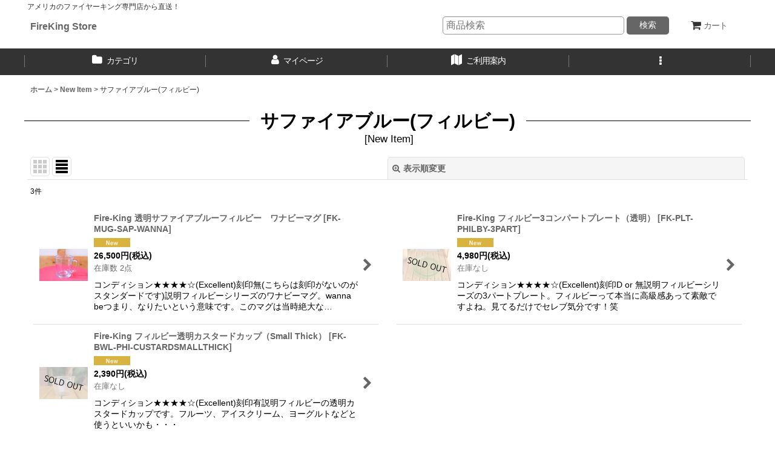

--- FILE ---
content_type: text/css
request_url: https://www.firekingstore.com/res/touch024/style/default.css?1522656090
body_size: 10061
content:
@charset "utf-8";
/* CSS Document */

/********************************************************************/

/* HTMLタグ要素 */

/********************************************************************/

body {
    padding: 0px;
    margin: 0px;
    background-color: #FFFFFF;
    color: #333333;
}

A,
A:link,
A:visited,
A:hover,
A:active {
    color: #666666;
    text-decoration: none;
    font-weight: bold;
    outline: none;
}

.use_hover A:hover {
    color: #333333;
}

h1,
h2,
h3,
h4,
h5,
h6 {
    font-weight: bold;
    margin-bottom: 5px;
}

h1 {
    font-size: 161.6%;
}

h2 {
    font-size: 146.5%;
}

h3 {
    font-size: 131%;
}

h4 {
    font-size: 123.1%;
}

h5 {
    font-size: 116%;
}

h6 {
    font-size: 108%;
}


/********************************************************************/

/* 大外 */

/********************************************************************/

#container {
    font-size: 108%;
}


/********************************************************************/

/* トップページコンテンツ間余白 */

/********************************************************************/

.main_box,
.side_box {
    margin-bottom: 25px;
}


/********************************************************************/

/* キャッチフレーズ欄 */

/********************************************************************/

/* キャッチフレーズ */
.copy {
    min-height: 18px;
    padding: 5px 5px 0px;
    font-size: 85%;
}


/********************************************************************/

/* ヘッダー */

/********************************************************************/

#header {
    position: relative;
	min-height: 80px;
    background-color: #FFFFFF;
}


/********************************************************************/

/* ショップ名 */

/********************************************************************/

/* ショップ名ロゴ */
.shoplogo {
    padding: 5px;
}

.use_hover .shoplogo A:hover img {
    opacity: 0.8;
}

/* ショップ名テキスト */
.shoptext {
    padding: 5px 0px;
    min-height: 40px;
    margin-right: auto;
}

.shoptext A {
    font-size: 116%;
    margin: 0px;
}


/********************************************************************/

/* 文字サイズ */

/********************************************************************/

.font_setting {
    padding: 5px 5px 10px;
    text-align: center;
}

.header_font_setting .set_font_title {
    color: #000000;
}

/* 文字サイズ画像 */
.set_font_normal,
.set_font_large {
    width: 45px;
    height: 30px;
    background-repeat: no-repeat;
    background-position: left top;
    -webkit-background-size: 45px 60px;
    background-size: 45px 60px;
}

/* 普通画像 */
.set_font_normal {
    background-image: url(img/font_default.gif);
}

/* 大画像 */
.set_font_large {
    margin-left: 5px;
    background-image: url(img/font_large.gif);
}

/* 文字サイズ画像マウスオーバー、選択中 */
.use_hover .font_setting .set_font_normal:hover,
.use_hover .font_setting .set_font_large:hover,
.font_setting .nav_on {
    background-position: left bottom;
}


/********************************************************************/

/* ヘッダーナビ */

/********************************************************************/

/* 各ナビゲーション */
.inner_header_nav .nav_btn {
    color: #666666;
}

.use_hover .inner_header_nav .nav_btn:hover {
    background-color: #F5F5F5;
}


/*************************************************************/

/* 検索 */

/*************************************************************/

.search_bar .search {
    background-color: #F5F5F5;
}


/*************************************************************/

/* グローバルナビゲーション */

/*************************************************************/

.global_nav {
    background-color: #333333;
}

.top_page_body .global_nav {
    border-bottom: none;
}

/* 各ナビゲーション */
.inner_global_nav .nav_btn {
    background-image: url(img/navi_line_bg.gif);
    background-position: right center;
    background-repeat: no-repeat;
    border-bottom: 3px solid #333333;
    color: #FFFFFF;
    font-weight: normal;
    text-align: center;
}

.use_hover .inner_global_nav .nav_btn:hover {
    border-bottom: 3px solid #FFFFFF;
    color: #FFFFFF;
}

.global_nav_item:first-child .nav_btn {
    background-image: url(img/navi_line_bg.gif),url(img/navi_line_bg.gif);
    background-position: right center,left center;
}


/********************************************************************/

/* 開閉ナビゲーション */

/********************************************************************/

.inner_popup_nav_area,
.inner_popup_menu_area {
    background-color: #FFFFFF;
    color: #000000;
}

/* 各ナビゲーション */
.inner_popup_nav .nav_btn {
    background-color: #FFFFFF;
    border-top: 1px solid #E0DFE3;
    font-weight: normal;
}

.use_hover .inner_popup_nav .nav_btn:hover {
    background-color: #F5F5F5;
}

/* 開閉ナビゲーション閉じるボタン */
.nav_close_box .nav_close {
    background-color: #222222;
}

.use_hover .nav_close_box .nav_close:hover {
    background-color: #333333;
}


/********************************************************************/

/* メインナビゲーション */

/********************************************************************/

/* 各ナビゲーション */
.inner_side_nav .nav_btn,
.inner_main_nav .nav_btn {
    background-color: #FFFFFF;
    border-bottom: 1px solid #E0DFE3;
    color: #666666;
}

.use_hover .inner_side_nav .nav_btn:hover ,
.use_hover .inner_main_nav .nav_btn:hover {
    border-bottom: 1px solid #666666;
    color: #333333;
}

/* フリーページナビゲーション背景 */
.freepage_nav .inner_freepage_nav .nav_btn {
    background-color: #FFFFFF;
    border-bottom: 1px solid #E0DFE3;
    color: #666666;
}

.use_hover .freepage_nav .inner_freepage_nav .nav_btn:hover {
    border-bottom: 1px solid #666666;
    color: #333333;
}


/********************************************************************/

/* カテゴリ、特集ナビゲーション */

/********************************************************************/

.itemlist_nav {
    margin-top: 15px;
}

/* 各ナビゲーション */
.inner_itemlist_nav .nav_btn {
    background-color: #FFFFFF;
    border-bottom: 1px solid #E0DFE3;
    color: #666666;
}

.use_hover .inner_itemlist_nav .nav_btn:hover {
    border-bottom: 1px solid #666666;
    color: #333333;
}

/********************************************************************/

/* サイドメニュー */

/********************************************************************/

/* サイドメニュー枠 */
.open_side_col .side_container {
    background-color: #FFFFFF;
}

/* サイドカテゴリ一覧 */
.side_itemlist_nav {
    padding: 0px 1px;
}

/* サブカテゴリ　第二階層 */
.side_itemlist_nav .sub_menu_link {
    padding: 10px 24px 10px 10px;
}

/* サブカテゴリ背景 */
.side_itemlist_nav .sub_menu_link {
    background-color: #F5F5F5;
    border-top: none;
    border-left: 1px solid #E0DFE3;
    border-right: 1px solid #E0DFE3;
    border-bottom: 1px solid #E0DFE3;
}

/* マウスオーバー */
.use_hover .side_itemlist_nav .side_itemlist_nav_link:hover {
    background-color: #F5F5F5;
}


/********************************************************************/

/* フッターナビゲーション */

/********************************************************************/

.footer_nav {
    background-color: #F5F5F5;
}

/* 各ナビゲーション */
.footer_nav_item {

}

.footer_nav_item .nav_btn {
    border-bottom: 1px solid #E0DFE3;
}

.use_hover .footer_area .nav_btn:hover {
    border-bottom: 1px solid #666666;
}


/********************************************************************/

/* タイトル */

/********************************************************************/

.page_title h1,
.page_title h2,
.main_box h2{
    background-color: transparent;
}

.page_box .page_title h1:before,
.page_box .page_title h2:before,
.main_box .section_title h2:before {
    position: absolute;
    top: 20px;
    display: block;
    width: 100%;
    height: 1px;
    content: "";
    background-color: #000000;
}

.itemdetail .page_title h1:before,
.lower_link_box .main_box .section_title h2:before {
    background-color: transparent;	
}

.page_title h1 .title_text,
.page_title h2 .title_text,
.main_box h2 .title_text {
    display: inline-block;
	padding: 0px 18px;
	background-color: #FFFFFF;
	position: relative;
	z-index: 1;	
}

.page_title h1.detail_page_title .title_text {
    padding-left: 0px;
	padding-right: 0px;	
}

.lower_link_box .main_box .section_title h2 .title_text {
    display: inline;
	background-color: transparent;
	padding: 0px;
	
}

.side_box h2,
.main_box h2 {
    padding: 10px 0px;
	margin-top: 30px;
    margin-bottom: 10px;
    color: #000000;
	text-align: center;
}

@media screen and (min-width: 710px) {
    .side_box h2,
    .main_box h2 {
		margin-top: 50px;
    }
}

.recently .section_title h2 {
    padding-right: 0px;	
}

.lower_link_box .main_box .section_title h2 {
    padding: 10px;
	margin-top: 0px;
	margin-bottom: 0px;
	text-align: left;
	background-color: #F5F5F5;
}

.main_desc {
    margin-bottom: 10px;
	text-align: center;
}

@media screen and (min-width: 710px) {
    .main_desc {
	    margin-bottom: 30px;	
	}
}

.main_desc li {
    text-align: left;
}


/********************************************************************/

/* 第二階層タイトル */

/********************************************************************/

/* 第二階層各ページタイトル */
.page_box .page_title h1,
.page_box .page_title h2,
.page_box .recently .section_title h2,
.page_box .use_emphasis_title .section_title h2 {
    padding: 10px 0px;
    margin-bottom: 10px;
    color: #000000;
	text-align: center;
}

.itemdetail .page_title h1 {
    background-color: transparent;
	text-align: left;
	padding-left: 15px;
	padding-right: 15px;	
}


/********************************************************************/

/* 第二階層サブタイトル */

/********************************************************************/

/* 各ページサブタイトル */
.page_box .section_title h2,
.page_box .section_title h3 {
    padding: 10px;
    color: #000000;
	background-color: #F5F5F5;
}

.page_box .recently .section_title h2,
.page_box .use_emphasis_title .section_title h2 {
    background-color: transparent;
	padding: 10px 0px;	
}

.page_box #cart_preview .section_title h3 {
    margin-bottom: 10px;
}

.page_box .help_contents .section_title h4 {
    margin-top: 10px;
}

.page_box .section_title h4 {
    padding: 10px 5px;
	border-bottom: 1px solid #000000;
}

.page_box .page_contents .search_result_title h3 {
    margin-top: 10px;
}


/********************************************************************/

/* 第二階層小項目タイトル */

/********************************************************************/

.contents_title {
    padding: 8px 5px;
	background-color: #F5F5F5;
    font-weight: normal;
    font-size: 116%;
    color: #000000;
}

.rules_title {
    font-weight: bold;
}


/********************************************************************/

/* フォームタイトル */

/********************************************************************/

.form_title {
    border-bottom: 1px solid #000000;
    padding: 8px 5px;
    font-weight: normal;
    font-size: 116%;
    color: #000000;
}

.shoppingcart_page_body .page_box .form_area .form_title {
	border-bottom: 1px dotted #CCCCCC;
}

.form_inner_title {
    border-bottom: 1px dotted #CCCCCC;
    font-weight: bold;
    color: #000000;
}


/********************************************************************/

/* タイトル文字サイズ */

/********************************************************************/

.page_title h1,
.page_title h2,
.section_title h1,
.section_title h2 {
    font-size: 138.5%;
    font-weight: normal;
	font-weight: bold;

}

.page_title h1 .title_text,
.page_title h2 .title_text,
.main_box h2 .title_text {
	font-size: 116%;
}

.recently h2 .title_text {
    font-size: 66%;	
}

@media screen and (min-width: 375px) {
    .recently h2 .title_text {
        font-size: 93%;	
    }
}

@media screen and (min-width: 710px) {
    .page_box .page_title h1:before,
    .page_box .page_title h2:before,
    .main_box .section_title h2:before {
        top: 25px;
    }

    .page_title h1 .title_text,
    .page_title h2 .title_text,
    .main_box h2 .title_text {
	    font-size: 153.9%;
    }
}

.lower_link_box .main_box .section_title h2 .title_text {
    font-size: 100%;	
}

.page_title h3,
.section_title h3 {
    margin: 0px;
    font-size: 116%;
    font-weight: normal;
}

.page_box .section_title h2,
.page_box .section_title h3 {
    margin: 0px 2px;
}

.page_title h4,
.page_title h5,
.page_title h6,
.section_title h4,
.section_title h5,
.section_title h6 {
    margin: 0px;
    font-size: 100%;
    font-weight: bold;
}

.shoppingcart_page_body .section_title h4 {
    margin: 0px;
    font-size: 116%;
    font-weight: normal;
}


/********************************************************************/

/* メインコンテンツ */

/********************************************************************/

/********************************************************************/

/* 一覧
・写真のみ表示
・説明付き表示
・商品一覧ページ(写真のみ、説明付き)
・最新情報、店長日記
・ソート
*/

/********************************************************************/


/*--------------------------------------*/

/* 写真のみ表示  */

/*--------------------------------------*/

/* サムネイル写真 */
.layout_photo .list_item_photo {
    padding: 5px 0;
    text-align: center;
}

/* 一覧枠 */
.layout_photo .list_item_data {
    padding: 5px 1px;
	text-align: center;
}

/* もっと見る */
.more_item {
    padding: 10px 5px 0px 5px;
    text-align: right;
}

.more_item .general_btn {
    padding: 5px;
    font-size: 85%;
    font-weight: normal;
}

/* 写真のみ文字サイズ */
.layout_photo .item_data_link {
    font-size: 93%;
}

.layout_photo .item_data_link .goods_name {
    font-size: 116%;
}

.layout_photo .col2 .item_data_link {
    font-size: 93%;
}


/*--------------------------------------*/

/* 説明付き */

/*--------------------------------------*/

/* リンク */
.layout_column_text .list_item_box,
.layout_text .not_link {
    border-bottom: 1px solid #E0DFE3;
}

.list_item_data p.item_desc {
    color: #000000;
}


/*--------------------------------------*/

/* 商品一覧  */

/*--------------------------------------*/

/* 商品、記事一覧マウスオーバー */
.use_hover .item_list .item_data_link:hover,
.use_hover .item_list .list_item_link:hover {
    opacity: 0.7;
}

/* 商品名 */
.item_name {
    font-weight: bold;
}

.list_item_data p.item_name {
    margin-bottom: 3px;
}

/* 販売価格 */
.price {
    padding: 2px 0px;
    color: #000000;
    font-weight: bold;
}

.price .selling_price,
.price .regular_price {
    padding: 2px 0px;
}

/* 通常販売価格 */
.price .regular_price {
    color: #000000;
    font-weight: normal;
    display: block;
}

.item_box .text_layout .regular_price {
    display: inline;
}

/* 希望小売価格、税込価格 */
.item_box .retail_price,
.item_box .tax_incl_price {
    color: #666666;
    font-weight: normal;
    word-break: normal;
}

/* 在庫あり */
.stock {
    color: #666666;
    font-size: 93%;
}

/* 在庫僅か */
.lowstock {
    color: #990000;
}

/* 在庫なし */
.soldout,
.variation_stock_list .data_table .soldout {
    color: #777777;
}

/* レビュー件数 */
.item_info .review_number {
    color: #000000;
}

/* 商品一覧ランキングNo. */
.rankno {
    color: #333333;
    background-color: #D1D1D1;
	width: 40px;
	height: 40px;
	border-radius: 40px;
	line-height: 40px;
	white-space: nowrap;
}

.item_data .rankno1 {
    background-color: #D9B340;
	color: #FFFFFF;
}

.item_data .rankno2 {
    background-color: #666666;
	color: #FFFFFF;
}

.item_data .rankno3 {
    background-color: #A15326;
	color: #FFFFFF;
}


/*--------------------------------------*/

/* 記事一覧  */

/*--------------------------------------*/

/* タイトル */
.list_subject {
    padding: 5px 0px;
}

/* 日付 */
.date {
    color: #000000;
    font-size: 93%;
    font-weight: normal;
}


/*--------------------------------------*/

/* ソート */

/*--------------------------------------*/

.sort {
    border-bottom: 1px solid #E0DFE3;
}

.sort_toggle .toggle_open {
    padding: 7px;
    background-color: #F5F5F5;
    border: 1px solid #E0DFE3;
    border-top-left-radius: 5px;
    border-top-right-radius: 5px;
    border-bottom: none;
}

.sort_toggle .toggle_open:hover {
    background-color: #F9F9F9;
}

/* ソート項目枠 */
.sort_item {
    padding: 10px;
    border-left: 1px solid #E0DFE3;
    border-right: 1px solid #E0DFE3;
    border-bottom: 1px solid #E0DFE3;
    background-color: #FFFFFF;
}

.sort_box {
    padding: 5px;
    margin: 3px;
    border-bottom: 1px solid #E0DFE3;
}

.sort_item .global_btn {
    padding: 5px;
    text-align: center;
}

/* 件数 */
.item_count {
    font-size: 93%;
}


/********************************************************************/

/* 写真 */

/********************************************************************/

#photo .fix_center {
    max-width: 100%;
}

#photo {
    background-color: #F5F5F5;
}


/********************************************************************/

/* スライド */

/********************************************************************/

/* スライド送りボタン */
.slider_box .swiper-pagination-bullet,
.swipe_list .pointer span {
    display: inline-block;
    width: 8px;
    height: 8px;
    border: 1px solid #E0DFE3;
    border-radius: 50%;
    cursor: pointer;
}

/* 現スライド */
.slider_box .swiper-pagination-bullet-active,
.swipe_list .pointer span.current {
    background-color: #000000;
    border: 1px solid #000000;
}

#photo .slider_box .swiper-pagination-bullet,
#photo .swipe_list .pointer span,
#photo .slider_box .swiper-pagination-bullet-active,
#photo .swipe_list .pointer span.current {
    border: none;
}

/* 前へ、次へアイコン */
.swipe_list .pointer_box span.pointer_prev,
.swipe_list .pointer_box span.pointer_next,
.swiper-button-prev,
.swiper-button-next {
    width: 25px;
    height: 25px;
    background-color: #F5F5F5;
    border: 1px solid #E0DFE3;
    border-radius: 50%;
    display: inline-block;
    cursor: pointer;
}

.use_hover .swiper-button-prev:hover,
.use_hover .swiper-button-next:hover {
    background-color: #E0DFE3;
}

.use_hover .slider_box .swiper-button-disabled:hover {
    background-color: #F5F5F5;
}

/* 前へアイコン画像 */
.swipe_list .pointer_box span.pointer_prev,
.swiper-button-prev {
    background-image: url(img/icon_prev.gif);
    -webkit-background-size: 25px 25px;
    background-size: 25px 25px;
}

/* 次へアイコン画像 */
.swipe_list .pointer_box span.pointer_next,
.swiper-button-next {
    background-image: url(img/icon_next.gif);
    -webkit-background-size: 25px 25px;
    background-size: 25px 25px;
}


/********************************************************************/

/* 第二階層 */

/********************************************************************/

.page_box {
    color: #000000;
}

/* 共通説明 */
.page_desc {
    padding: 10px;
}

/* 共通ボックス */
.global_info {
    background-color: #FBF7EA;
    border: 1px solid #E0DFE3;
    padding: 10px;
}


/********************************************************************/

/* 商品詳細 */

/********************************************************************/

/* 商品情報　各ブロック */
.detail_section {
    border-bottom: 1px solid #E0DFE3;
}

/* 商品情報　商品名 */
.detail_item_data h1,
.detail_item_data .item_name {
    font-size: 123.1%;
    font-weight: bold;
    margin-bottom: 10px;
}

/* 商品詳細　価格エリアdivタグ間余白 */
.detail_item_data .section_box {
    margin-bottom: 10px;
}

/* 商品詳細　価格エリア項目間余白 */
.detail_item_data .section_box p {
    margin-bottom: 5px;
}

/* 商品詳細　販売価格 */
.detail_item_data .selling_price {
    font-size: 123.1%;
    word-break: normal;
}

/* 商品詳細　販売価格金額 */
.detail_item_data .selling_price .figure {
    font-weight: bold;
}

/* 商品詳細　通常販売価格 */
.detail_item_data .regular_price {
    font-size: 85%;
}

/* 商品詳細　希望小売価格、税込価格 */
.detail_item_data .retail_price,
.detail_item_data .tax_incl_price {
    color: #666666;
    font-weight: normal;
}

/* 商品詳細　販売価格ラベル */
.detail_item_data .selling_price {
    font-weight: normal;
}

/* 商品詳細　在庫 */
.detail_item_data .stock {
    font-size: 108%;
    font-weight: bold;
}

/* 商品情報　商品説明 */
.item_desc {
    margin: 0px;
}

/* 価格変動注意書き */
.price_desc {
    font-size: 77%;
}

/* 商品仕様 */
.detail_spec_data {
    margin: 0px;
}

/* 他の写真枠 */
.other_item_data {
    margin: 0px;
}

.other_item_data .global_photo {
    text-align: center;
}

/* 他の写真説明 */
.other_photo_desc {
    margin: 0px;
}

/* ソーシャルツール */
.social_tool {
    padding-bottom: 5px;
}

/* バリエーション在庫表 */
.variation_stock_list {
    margin-bottom: 5px;
}

/* バリエーション、オーダーメイド項目間余白 */
.variation_item,
.order_item {
    padding-top: 5px;
    padding-bottom: 5px;
}

/* オーダーメイド項目 */
.order_item {
    border-bottom: 1px dotted #CCCCCC;
}

.ordermade .bottompos {
    border-bottom: none;
}

/* 在庫数のラベルなし */
.hidden_stock .stocklist_data {
    text-align: center;
}

/* バリエーション在庫選択中背景 */
.variation_stock_list .data_table .selected_item {
    background-color: #FBF7EA;
    color: #98761D;
}

.variation_stock_list .data_table .selected_data {
    background-color: #FBF7EA;
}


/*--------------------------------------*/
/* バリエーション選択のポップアップ */

/* ポップアップ枠 */
.popup_variation,
.popup_area {
    background-color: #FFFFFF;
    border: 1p solid #E0DFE3;
}

.popup_variation_selection,
.popup_section {
    border-bottom: 1px solid #E0DFE3;
}

/* バリエーション項目ボタン */
.popup_variation_button,
.item_selection_button {
    background-color: #F5F5F5;
    border: 2px solid #CCCCCC;
}

/* 選択中 */
.selected_option .popup_variation_button,
.selected_option .item_selection_button {
    background-color: #FBF7EA;
    border: 2px solid #000000;
    color: #000000;
}

/* 変更、選択してくださいボタン */
.popup_variation_edit_button,
.popup_variation_select_button,
.item_select_operation_button {
    background-image: url(img/btn_main.gif);
    background-position: left bottom;
    background-repeat: repeat-x;
    background-color: #F9F9F9;
    color: #333333;
}

.popup_variation_value,
.variation_selection_value,
.item_selection_value {
    color: #000000;
    font-weight: bold;
}

/* 選択済み枠 */
.variation_selection_box .validation_selection_selected_all,
.use_hover .variation_selection_box .validation_selection_selected_all:hover {
    background-color: #FBF7EA;
    border: 2px solid #000000;
    color: #000000;
}

.validation_selection_selected_all .variation_selection_msg_text {
    background-color: #666666;
    color: #FFFFFF;
}


/*--------------------------------------*/
/* サムネイル写真 */

.thumbnail {
    margin-top: 5px;
}

/* サムネイル写真 */
.thumbnail .thumbnail_btn {
    border: 2px solid #FFFFFF;
}

.thumbnail .current .thumbnail_btn {
    border: 2px solid #000000;
}

/* サムネイル写真枠サイズ */
.thumbnail_listbox {
    width: 60px;
}


/*************************************************************/

/* レビュー */

/*************************************************************/

.large_rating_icon .rating_point {
    font-size: 153.9%;
}

.medium_rating_icon .rating_point {
    font-size: 123.1%;
}

/* 星ポイント */
.rating_point {
    margin-left: 10px;
    color: #EF9D35;
}

/* レビュー数 */
.review_number {
    margin-left: 10px;
}

/* グラフ */
.bar_graph {
    background-color: #EF9D35;
}

/* 年代 */
.rating_age {
    font-size: 93%;
}

/* 分析レポート内レビュー数 */
.rating_number A {
    font-size: 93%;
}

/* レビュー一覧 */
.review_data {
    border-bottom: 1px dotted #000000;
}

.mypagereview_contents .review_data {
    border-bottom: none;
}

/* レビュータイトル */
.review_title {
    font-size: 123.9%;
    font-weight: bold;
}

.product_review_item .page_title {
    margin-bottom: 30px;
}

.product_review_item .page_title .title_note,
.item_box .page_title .title_note {
    display: block;
	margin-top: 5px;
	font-size: 77%;
}

@media screen and (min-width: 710px) {
	.product_review_item .page_title .title_note,
	.item_box .page_title .title_note {
	    font-size: 85%;
    }
}

.itemdetail .review_data .review_title,
.mypagereview_contents .review_data .review_title {
    font-size: 108%;
}

/* 登録日 */
.review_postdate {
    background-color: #F5F5F5;
}

/* メモ */
.review_note {
    border-top: 1px solid #E0DFE3;
    border-bottom: 1px solid #E0DFE3;
}

.detail_page_body .review_note {
    border-top: 1px solid #E0DFE3;
    border-bottom: none;
}

/* ショップオーナー返信 */
.owner_note {
    border-bottom: 1px solid #E0DFE3;
}

/* ショップオーナーヘッダー */
.owner_header {
    font-size: 93%;
    color: #00BF60;
}

/* ショップオーナー登録日 */
.owner_postdate {
    display: inline-block;
    margin-left: 5px;
}

/* 参考質問数字 */
.user_number {
    font-size: 123.9%;
    font-weight: bold;
    color: #EF9D35;
}

/* 参考質問ボタン */
.review_vote_btn {
    display: block;
    margin-top: 5px;
}

/* 商品一覧レビュー数 */
.itemlist .review_number {
    font-size: 85%;
    margin-left: 5px;
}

/* 商品詳細レビュー数 */
.review_list .review_number {
    font-size: 93%;
}

/* 商品詳細ヘッダー */
.detail_review_header {
    padding-top: 10px;
}

/* 商品詳細、マイページレビュー管理ボタン */
.review_admin .global_btn {
    border-top: 1px solid #E0DFE3;
    text-align: center;
}

.detail_review_header .global_btn {
    text-align: center;
}


/********************************************************************/

/* ログイン */

/********************************************************************/

/* ID、PW枠 */
.signin_box .id_box,
.signin_box .pass_box {
    margin: 0px;
}

/* ID、PWタイトル */
.signin_box .id_title,
.signin_box .pass_title {
    margin-bottom: 10px;
    border-bottom: 1px solid #E0DFE3;
    font-size: 116%;
    font-weight: bold;
}

.signin_box .password .global_link {
    font-size: 85%;
}

/* 新規登録枠 */
#register_form {
    padding-top: 20px;
    border-top: 1px solid #E0DFE3;
}


/********************************************************************/

/* カート */

/********************************************************************/

/* カートの中身各枠 */
.inner_cart_data {
    margin-bottom: 10px;
    border: 1px solid #E0DFE3;
    background-color: #FFFFFF;
    border-radius: 5px;
}

/* 各項目枠 */
.cart_section {
    border-top: 1px solid #E0DFE3;
}

/* 区切り線 */
.top_separator {
    border-top: 1px solid #E0DFE3;
}

.bottom_separator {
    border-bottom: 1px solid #E0DFE3;
}

/* 各項目ラベル */
.cart_label {
    font-weight: normal;
}

/* ボタン中央寄せ */
.cart_inner_btn {
    text-align: center;
}

/* 小計、送料 */
.cart_sub_total_price,
.cart_shipping_charge {
    text-align: right;
}

/* 合計 */
.cart_footer {
    text-align: right;
}

.grand_total {
    display: inline-block;
    border-bottom: 2px solid #E0DFE3;
    margin-bottom: 5px;
}

.grandtotal_price {
    font-size: 153.9%;
    color: #990000;
}

/* 買い物を続ける */
.continue_shopping {
    text-align: right;
    border-top: 1px solid #E0DFE3;
    border-bottom: 1px solid #E0DFE3;
}

/* 送り主、お届け先追加変更ボタン */
.cart_recipient .global_btn {
    text-align: center;
}

/* お届け先名 */
.cart_recipient_title {
    border-left: 5px solid #666666;
}

/* ラジオボタン選択の強調表示 */
.checked_row {
    background-color: #FBF7EA;
}

.form_area .checked_row > .form_title,
.form_inner_area .checked_row > .form_inner_title {
    color: #98761D;
}

.checked_row .global_info {
    background-color: #F2E7BD;
    border: 1px solid #E0DFE3;
    padding: 10px;
}

/* リピータ向け決済機能用 */
.inner_global_info {
    background-color: #FFFFFF;
    border: 1px solid #E0DFE3;
}

/* クーポン/ポイント枠 */
.toggle_box .cart_point,
.toggle_box .box_padding,
.toggle_box .cart_point_notice {
    margin: 1px;
}


/* クーポン/ポイント変更時の金額を更新ボタン欄、強調表示背景 */
.notice_box .form_btn_spad {
    background-color: #FBF7EA;
}


/*************************************************************/

/* ステップ表 */

/*************************************************************/

.step_list {
    margin: 10px 0px;
    padding: 0px 2px;
}

/* ステップ表 各枠背景 */
.step_data {
    background-color: #F5F5F5;
    border-bottom: 1px solid #F1F1F1;
    border-right: 1px solid #FFFFFF;
    text-align: center;
}

/* ステップ表 右端 */
.step_list .posright .step_data {
    border-right: none;
}

/* ステップ表 各枠　現ページ */
.step_check .step_data {
    background-color: #000000;
}

/* ステップ表 文字 */
.step_data span {
    color: #666666;
}

/* ステップ表 ステップ数 */
.step_data .step_number {
    font-family: Arial, Helvetica, sans-serif;
    font-weight: bold;
}

/* ステップ表 現ページ文字 */
.step_check .step_data span {
    color: #FFFFFF;
}


/********************************************************************/

/* 最新情報、店長日記 */

/********************************************************************/

/* 日付 */
.article_date {
    border-bottom: 1px solid #E0DFE3;
    margin-bottom: 10px;
}

.format {
    font-size: 77%;
}

/* 記事 */
.ph_article {
    font-size: 108%;
}

/* バックナンバー */
.count_number {
    font-size: 93%;
}


/********************************************************************/

/* ご利用案内 */

/********************************************************************/

/* 上部ページ内リンクのナビゲーション */
.anchor_nav_area .nav_btn {
    background-color: #FFFFFF;
    border: 1px solid #E0DFE3;
}

.use_hover .anchor_nav_area .nav_btn:hover {
    background-color: #F5F5F5;
	border: 1px solid #CCCCCC;
}

/* 各ブロック */
.help_contents .inner_contents_box {
    margin-bottom: 10px;
}

.help_step,
.help_payment {
    padding-bottom: 5px;
}

/* 説明各ブロック */
.help_data {
    margin-top: 10px;
    margin-bottom: 10px;
    font-size: 93%;
}

/* 推奨環境 */
#spec_contents dt {
    font-weight: bold;
    padding-bottom: 5px;
}

#spec_contents dd {
    background-color: #F5F5F5;
}


/********************************************************************/

/* 特定商取引法 */

/********************************************************************/

/* 各欄枠 */
.contents_desc {
    padding: 10px 5px;
}


/********************************************************************/

/* メールマガジン */

/********************************************************************/

/* 登録、解除タイトル */
.mailmagazine_box .mailmagazine_subscribe_title,
.mailmagazine_box .mailmagazine_unsubscribe_title {
    border-bottom: 1px solid #E0DFE3;
    margin-bottom: 10px;
    font-size: 116%;
    font-weight: bold;
}


/********************************************************************/

/* マイページ */

/********************************************************************/

/* ポイント */
.member_contents .point_number {
    font-size: 138.5%;
    font-weight: bold;
    color: #990000;
}

/* リンク枠 */
.link_box .global_iconleft {
    display: block;
    margin-bottom: 10px;
}

/* 注意書き */
.mypage_note {
    font-size: 93%;
    line-height: 140%;
}

/* マイページ共通　送り主　お届け先 */
.mypage_recipient {
    padding: 5px 0px;
    font-size: 108%;
}


/*************************************************************/

/* 購入履歴 */

/*************************************************************/

/* 商品名 */
.history_data_list .item_name {
    font-weight: normal;
    color: #000000;
}


/*************************************************************/

/* 送り主、お届け先 */

/*************************************************************/

/* 住所 */
.recipient_data_list .user_address {
    font-weight: normal;
    color: #000000;
}


/*************************************************************/

/* お気に入り */

/*************************************************************/

/* 登録日、メモ */
.item_registration_date,
.item_memo {
    font-size: 93%;
}

/* 商品説明 */
.favorite_contents .item_desc {
    padding: 5px 0px;
    margin: 5px 0px;
    border-top: 1px solid #E0DFE3;
    border-bottom: 1px solid #E0DFE3;
}

/* メモ */
.item_memo_text {
    background-color: #F5F5F5;
    border: 1px solid #E0DFE3;
    color: #000000;
}


/*************************************************************/

/* 複数選択 */

/*************************************************************/

/* 複数削除 */
.bulk_btn {
    padding-top: 5px;
    padding-bottom: 5px;
}

/* 複数選択 */
.inner_bulk_check_box {
    background-color: #F5F5F5;
}

.layout_column_text .inner_bulk_check_box,
.layout_text .inner_bulk_check_box {
    background-color: #F5F5F5;
}

.bulk_mode .layout_column_text .list_item_box,
.bulk_mode .layout_column_text .not_link,
.bulk_mode .layout_text .not_link {
    border-bottom: none;
}

/* 一括削除時の下部ボタン枠 */
.bulk_mode .fixed_bottom {
    background-color: #F5F5F5;
    border-top: 1px solid #E0DFE3;
}

/* 数量表示バッジ */
.badge {
    background-color: #FF0000;
    font-family: Arial, Helvetica, sans-serif;
    color: #FFFFFF;
}


/*************************************************************/

/* 掲示板 */

/*************************************************************/

/* 記事枠 */
.post_box {
    margin-bottom: 5px;
    border: 1px solid #E0DFE3;
}

/* 記事枠レス */
.post_box_res {
    padding-left: 20px;
}

/* 記事ヘッダー */
.post_box .data_table .cell_header,
.post_box .data_table .cell_data {
    background-color: #E9E9E9;
    font-weight: normal;
}

/* 記事ヘッダー下部余白 */
.post_box .data_table {
    margin-bottom: 5px;
}

/* 記事ヘッダー中央寄せ */
.post_box .res_cell,
.post_box .toggle_cell,
.post_box .replay_cell {
    text-align: center;
}

.post_title,
.post_user,
.post_day,
.post_number {
    padding: 2px 0px;
}

/* 記事タイトル */
.post_title {
    font-weight: bold;
    font-size: 14px;
}

/* 記事ユーザー */
.post_user {
    font-size: 11px;
}

/* 記事投稿日 */
.post_day {
    font-size: 11px;
}

/* 記事No */
.post_number {
    font-size: 13px;
}

/* URL */
.post_url {
    font-size: 13px;
}

/* 記事コメント */
.bbs_comments {
    background-color: #FFFFFF;
    border: 1px solid #D1D1D1;
}

/* 記事検索 */
.bbs_search {
    background-color: #F5F5F5;
}

/* 検索文字強調 */
.result_emphasis {
    background-color: #FFFF73;
}

/* 検索前に戻る */
.bbs_search .global_link {
    margin-left: 10px;
}

/* 記事開閉 */
#bbs_toggle {
    border-top: 1px solid #E0DFE3;
    border-bottom: 1px solid #E0DFE3;
}

/* 記事投稿欄 */
.bbs_post_form {
    background-color: #FFFFFF;
    border: 1px solid #E0DFE3;
}


/*************************************************************/

/* 関連ページ */

/*************************************************************/

/* 内容 */
.link_desc_box {
    border-top: 1px solid #E0DFE3;
}


/*************************************************************/

/* 私が店長です */

/*************************************************************/

/* スタッフ画像 */
.staff_photo,
.pstaff_photo {
    text-align: center;
    margin-top: 10px;
}

/* プロフィール項目 */
.staff_contents dt,
.pstaff_contents dt {
    border-top: 1px solid #E0DFE3;
    font-weight: bold;
}

/* プロフィール内容 */
.staff_contents dd,
.pstaff_contents dd {
    border-top: 1px solid #E0DFE3;
}

.staff_profile_desc {
    background-color: #F5F5F5;
    border: 1px solid #E0DFE3;
}


/********************************************************************/

/* カレンダー */

/********************************************************************/

/* カレンダーヘッダー */
.calendar_data {
    padding: 15px 0px;
}

.cal_month {
    padding-bottom: 15px;
    text-align: center;
}

.cal_month .prev_month,
.cal_month .next_month,
.cal_month .this_month {
    padding: 0px 10px;
}

.cal_month span.prev_month,
.cal_month span.next_month {
    padding: 0px 5px;
    font-weight: bold;
    cursor: pointer;
}

/* 今月 */
.this_month {
    font-size: 123.1%;
    font-weight: bold;
}

.side_col .this_month {
    font-size: 14px;
    padding: 0px;
}

.side_col .next_month,
.side_col .prev_month {
    font-size: 13px;
    padding: 0px;
}

/* カレンダー枠線 */
.calendar_data .data_table th.cell_header,
.calendar_data .data_table td.cell_data {
    border: 1px solid #E0DFE3;
}

/* カレンダー曜日セル */
.calendar_data .cal_day_header {
    font-size: 85%;
}

/* カレンダー各セル */
.calendar_data .data_table .cal_day_cell {
    width: 14%;
    height: 60px;
    vertical-align: top;
}

/* 日曜日 */
.sun .cal_day {
    color: #CC0000;
}

/* 土曜日 */
.sat .cal_day {
    color: #3399CC;
}

/* 今日 */
.calendar_data .today {
    font-weight: bold;
}

/* イベント一覧 */
.event_list li {
    border-bottom: 1px solid #E0DFE3;
}

/* イベント内容 */
.event_data {
    padding: 10px 0px;
}

/* イベント名 */
.event_name {
    font-weight: bold;
    line-height: normal;
}

/* アイコン画像 */
div.event_icon {
    text-align: center;
}

div.event_icon img {
    margin: 0px 1px;
}

span.event_icon {
    margin-right: 5px;
}

/* 定休日 */
.calendar_data .holiday,
.holiday_icon {
    background-color: #FBFAEA;
}

.holiday_icon {
    border: 1px solid #E0DFE3;
    display: inline-block;
    width: 15px;
    height: 15px;
}

/* イベント説明 */
.event_desc {
    font-size: 93%;
    padding: 5px;
}

/* 左右カラム */
.side_col .cal_day {
    font-size: 85%;
}

.side_col .data_table th.cell_header,
.side_col .data_table td.cell_data {
   padding: 2px;
}

.side_col .calendar_data .data_table .cal_day_cell {
    height: auto;
}


/********************************************************************/

/* table */

/********************************************************************/

/* thタグ、tdタグ */
.data_table .cell_header,
.data_table_header,
.data_table .cell_data {
    padding: 5px;
    border: 1px solid #E0DFE3;
}

/* thタグ */
.data_table .cell_header,
.data_table_header {
    background-color: #F5F5F5;
    color: #333333;
}

/* tdタグ */
.data_table .cell_data {
    background-color: #FFFFFF;
    color: #333333;
}


/********************************************************************/

/* フォーム */

/********************************************************************/

/* フォーム上部説明 */
.global_note li {
    border-bottom: 1px solid #E0DFE3;
}

.list_icon_circle {
    color: #000000;
}

/* フォーム項目 */
.form_element,
.form_inner_element {
    padding: 10px;
}

/* 必須項目 */
.require {
    color: #CC0000;
    font-weight: bold;
}

abbr.require {
    border: none;
    cursor: default;
}

/* 注意書き */
span.cell_note {
    font-size: 85%;
    font-weight: normal;
}

/* メールアドレス欄 */
.confirm_email {
    border-color: #E0DFE3;
    background-color: #FBF7EA;
}


/********************************************************************/

/* 入力エリア */

/********************************************************************/

/* 標準 */
.form_data .defaultsize {
    width: 170px;
}

/* 特小 */
.form_data .xsmallsize {
    width: 60px;
}

/* 小 */
.form_data .smallsize {
    width: 80px;
}

/* 大 */
.form_data .largesize {
    max-width: 500px;
    width: 97%;
}


/********************************************************************/

/* フォームエラー */

/********************************************************************/

/* 個別エラー表示 */
.form_error {
    border: 5px solid #FF0000;
    border-radius: 5px;
}

/* フォーム上部エラー表示 */
.error_box {
    border: 1px solid #FF0000;
    border-radius: 5px;
}

/* 商品詳細エラー表示 */
.detail_page_body .error_box {
    margin: 10px;
}

/* エラー表示　※赤枠内文字 */
.error_status {
    color: #FF0000;
    font-size: 93%;
    padding-left: 5px;
}

/* エラー時入力エリア背景色 */
.page_box .edit_form .error_row input,
.page_box .edit_form .error_row select,
.page_box .edit_form .error_row textarea {
    background-color: #FFF0F0;
}

/* エラーアイコン */
.error_icon .fa {
    background-color: #FF0000;
    border: 1px solid #FFFFFF;
    box-shadow: 0px 0px 0px 1px #FF0000;
    color: #FFFFFF;
}

/* フォーム上部OK表示 */
.ok_box {
    border: 1px solid #00B200;
    border-radius: 5px;
}

/* OK表示 ※緑枠内文字 */
.ok_status {
    color: #00B200;
    font-size: 93%;
    padding-left: 5px;
}

/* OK表示アイコン位置調整 */
.ok_status img {
    padding-right: 3px;
}

/* OK時入力エリア背景色 */
.page_box .edit_form .ok_row input,
.page_box .edit_form .ok_row select,
.page_box .edit_form .ok_row textarea,
.page_box .edit_form .error_row .ok_input {
    background-color: #EEFFEE;
}

/* OKアイコン */
.ok_icon .fa {
    background-color: #00B200;
    border: 1px solid #FFFFFF;
    box-shadow: 0px 0px 0px 1px #00B200;
    color: #FFFFFF;
}

/* 重要な注意書き色 */
.note_color {
    color: #CC0000;
}

/********************************************************************/

/* アイコン */

/********************************************************************/

/* ヘッダーナビボタン */
.inner_header_nav .header_nav_item .fa {
    color: #333333;
}

/* グローバルナビ */
.inner_global_nav .fa {
    color: #FFFFFF;
}

.global_iconleft .fa {
    padding-right: 5px;
}

.global_iconright .fa {
    padding-left: 5px;
}

/* 閉じる、削除ボタン */
.close_btn_box .fa,
.delete_btn_box .fa {
    color: #000000;
}

.nav_close_btn .fa {
    color: #FFFFFF;
}

/* フッター下部ボタン */
.fixed_corner_button .fa {
    font-size: 40px;
    color: #555555;
}

.use_hover .fixed_corner_button:hover .fa {
    color: #333333;
}

/* +-開閉ボタン */
.open_icon .fa,
.close_icon .fa {
    color: #333333;
}

/* 説明付き一覧表示調整 */
.right_side_list_icon {
    position: absolute;
    right: 5px;
    top: 50%;
    margin-top: -11px;
    font-size: 22px;
}

/* 矢印アイコン */
#container .fa-chevron-right,
#container .fa-chevron-down,
#container .fa-chevron-up {
    color: #666666;
}


/********************************************************************/

/* ボタン */

/********************************************************************/

/* アイコンボタン枠 */
.icon_btn {
    padding: 0px 3px;
    border: 1px solid #E0DFE3;
    background-color: #FFFFFF;
    border-radius: 5px;
}

.use_hover .icon_btn:hover {
    border: 1px solid #E0DFE3;
    background-color: #F5F5F5;
}

/* +-開閉ボタン枠 */
.open_icon,
.close_icon {
    border: 1px solid #CCCCCC;
    background-color: #FFFFFF;
}

.use_hover A:hover .open_icon,
.use_hover A:hover .close_icon,
.use_hover abbr:hover .open_icon,
.use_hover abbr:hover .close_icon {
    background-color: #D1D1D1;
}

/* 汎用ボタン */
.general_btn {
    padding: 0px 3px;
    border: solid 1px #E0DFE3;
    background-color: #FFFFFF;
    border-radius: 5px;
    display: inline-block;
}

.use_hover .general_btn:hover {
    border: 1px solid #E0DFE3;
    background-color: #F5F5F5;
}

.standard_btn {
    padding: 10px 20px;
    border: solid 1px #E0DFE3;
    background-color: #FFFFFF;
    border-radius: 5px;
    display: inline-block;
}

.use_hover .standard_btn:hover {
    border: 1px solid #E0DFE3;
    background-color: #F5F5F5;
}

/* 右端ボタン */
.page_title_right_edge .general_btn,
.section_title_right_edge .general_btn {
    background-color: #FFFFFF;
    border: 1px solid #E0DFE3;
    border-radius: 5px;
    color: #666666;
}

.use_hover .page_title_right_edge .general_btn:hover,
.use_hover .section_title_right_edge .general_btn:hover {
    background-color: #F5F5F5;
    color: #666666;
}

/* 画像リンク */
.use_hover .photo_link:hover {
    opacity: 0.7;
}


/*************************************************************/

/* フォームボタン */

/*************************************************************/

/* フォームボタンマウスオーバー */
.use_hover .global_btn input:hover,
.use_hover button:hover,
.use_hover .global_btn A:hover {
    opacity: 0.8;
}

/* ボタンサイズXXS */
.global_btn .btn_size_xxsmall {
    width: 30px;
    height: 30px;
}

/* ボタンサイズXS */
.global_btn .btn_size_xsmall {
    width: 50px;
    height: 30px;
}

/* ボタンサイズS */
.global_btn .btn_size_small {
    width: 70px;
    height: 30px;
}

/* ボタンサイズM */
.global_btn .btn_size_medium {
    width: 90px;
    height: 30px;
}

.global_btn A.btn_size_xxsmall,
.global_btn A.btn_size_xsmall,
.global_btn A.btn_size_small,
.global_btn A.btn_size_medium,
.global_btn A.btn_size_auto {
    line-height: 30px;
}

/* ボタンサイズL */
.global_btn .btn_size_large {
    width: 130px;
    height: 35px;
}

.global_btn A.btn_size_large {
    line-height: 35px;
}

/* ボタンサイズXL */
.global_btn .btn_size_xlarge {
    width: 180px;
    height: 40px;
    font-size: 116%;
}

.global_btn A.btn_size_xlarge {
    line-height: 40px;
}

/* ボタンサイズXXL */
.global_btn .btn_size_xxlarge {
    width: 281px;
    height: 50px;
    font-size: 123%;
}

.global_btn A.btn_size_xxlarge {
    line-height: 50px;
}

/* ボタンサイズ横幅auto */
.global_btn .btn_size_auto {
    height: 30px;
    width: auto;
    padding: 0px 20px;
}

/* ボタンサイズ小文字 */
.font_size_small {
    font-size: 77%;
}

/* 縦2段積みボタン */
.under_global_btn {
    display: block;
    margin-top: 30px;
}

/* 商品詳細 */
.detail_item_data .add_cart .global_btn {
    display: block;
    text-align: center;
    margin: 10px 0px;
}

/* 下部配置ボタン */
.form_btn {
    text-align: center;
    margin: auto;
    padding: 20px 0;
}

/* 下部ボタン上部注意書き */
.global_bottom_info {
    border-bottom: 1px solid #E0DFE3;
}

/* ログインページ新規登録余白調整 */
#register_form .form_btn {
    padding: 0px;
}

/* Aタグボタン */
.global_btn A {
    font-weight: normal;
}

/* 外部決済ボタン */
.outside_btn_box {
    background-color: #FBF7EA;
    border: 1px solid #E0DFE3;
}

/* 楽天決済用 */
.payment_method_desc {
    margin-bottom:10px;
}


/*--------------------------------------*/

/* ボタン色 */

/*--------------------------------------*/
/* 色通常 */
/* フォームボタン全般 */
.btn_color_common {
    background-color: #666666;
    color: #FFFFFF;
}

.btn_color_common,
A.btn_color_common:link,
A.btn_color_common:visited,
A.btn_color_common:hover,
A.btn_color_common:active {
    color: #FFFFFF;
}

.use_hover .btn_color_common:hover {
    color: #FFFFFF;
}

/* 色強調 */
.btn_color_emphasis {
    background-color: #000000;
    color: #FFFFFF;
}

.btn_color_emphasis,
A.btn_color_emphasis:link,
A.btn_color_emphasis:visited,
A.btn_color_emphasis:hover,
A.btn_color_emphasis:active {
    color: #FFFFFF;
}

.use_hover .btn_color_emphasis:hover {
    color: #FFFFFF;
}


/*************************************************************/

/* パンくずリスト */

/*************************************************************/

/* パンくずリスト */
.breadcrumb_list {
    font-size: 85%;
}


/********************************************************************/

/* ポップアップ */

/********************************************************************/

/* ポップアップの背景 */
.overlay_area .modal_skin {
    background-color: #FFFFFF;
    border: 1px solid #CCCCCC;
}


/********************************************************************/

/* ロード、ページャー */

/********************************************************************/

/* 読み込み中アイコン画像 */
.loading,
.initial_loading {
    background: url(img/load_icon.gif);
    background-repeat: no-repeat;
    background-position: center center;
    -webkit-background-size: 25px 25px;
    background-size: 25px 25px;
}

.entry_box .loading {
    background-image: url(img/load_entry_icon.gif);
    -webkit-background-size: 25px 25px;
    background-size: 25px 25px;
}

/* 一覧ページャー */
.pager {
    margin: 5px 0px;
    text-align: center;
}

/* 現ページ */
.pager strong {
    min-width: 20px;
    min-height: 20px;
    padding: 3px;
    margin: 0px 1px;
    border: 1px solid #000000;
    background-color: #000000;
    color:#FFFFFF;
}

/* 各ページ */
.pager .pager_btn {
    min-width: 20px;
    min-height: 20px;
    margin: 0px 1px;
    padding: 3px;
    border: 1px solid #E0DFE3;
    background-color: #FFFFFF;
    text-decoration: none;
}

.use_hover .pager .pager_btn:hover {
    border: 1px solid #000000;
    background-color: #000000;
    color: #FFFFFF;
}


/********************************************************************/

/* グローバルサイトリンク */

/********************************************************************/

/* リンク一覧 */
.site_list_dropdown {
    background-color: #FFFFFF;
    box-shadow: 5px 5px 10px rgba(0,0,0,0.4),-5px 5px 10px rgba(0,0,0,0.4);
}

/* 各リンク先 */
.layout_dropdown .site_list_data {
    border-bottom: 1px solid #E0DFE3;
}

/* 各リンク文字 */
.global_site .site_list_dropdown .nav_btn,
#inner_footer .layout_dropdown .site_list_data .nav_btn {
    color: #000000;
}

.use_hover .global_site .site_list_dropdown .nav_btn:hover,
.use_hover #inner_footer .layout_dropdown .site_list_data .nav_btn:hover {
    color: #666666;
    background-color: #F5F5F5;
}

/* リスト表示タイトル */
#inner_footer .layout_dropdown .site_list_title .nav_btn {
    background-image: none;
    background-color: #FFFFFF;
    color: #000000;
}


/********************************************************************/

/* フッター */

/********************************************************************/

/* PCサイトボタン */
.footer_pc_site_box {
    height: 30px;
    padding: 15px 0px 15px 0px;
    position: relative;
    background-color: #F5F5F5;
    box-sizing: content-box;
    text-align: center;
}

.pc_site_btn .pc_site_link {
    width: 80px;
    margin: auto;
    padding: 8px 8px 8px 30px;
    display: inline-block;
    background-image: url(img/icon_pc.png);
    -webkit-background-size: 30px 30px;
    background-size: 30px 30px;
    background-repeat: no-repeat;
    background-position: 5px center;
    background-color: #FFFFFF;
    border: 1px solid #CCCCCC;
    border-radius: 5px;
    box-sizing: content-box;
    font-size: 12px;
    text-align: center;
    color: #000000;
}

.use_hover .pc_site_btn .pc_site_link:hover {
    color: #000000;
    opacity: 0.8;
}

/* フッター */
.footer_area {
    background-color: #F5F5F5;
}

#footer {
    text-align: center;
}

.footer_upper_link_box .continued_link_box {
    border-left: 1px solid #666666;
}

/* ページトップへ戻るボタン */
.fixed_corner_button {
    width: 45px;
    height: 45px;
    border-radius: 10px;
    background-color: #CCCCCC;
    text-align: center;
}

.move_to_add_cart .corner_covering_item,
.use_hover .move_to_add_cart:hover .corner_covering_item {
    color: #CCCCCC;
}

/* フッター下部バナー */
.footer_banner {
    text-align: center;
}

.footer_banner .banner_box {
    margin: 15px 5px 5px 5px;
}

.use_hover .footer_banner .banner_box A:hover {
    opacity: 0.8;
}


/********************************************************************/

/* Powered by おちゃのこネット
※上記の文言は共用ドメインコースをご利用の場合に表示されます。
必須項目ですので、下記の編集は許可されていません。
・文言の削除
・文字色を薄くする
・文字サイズを小さくする */

#ochanoko {
    padding: 5px;
    text-align: center;
    font-size: 12px;
}

#ochanoko A {
    font-size: 12px;
}

.accessory_color {
    background-color: #F5F5F5;
}

/********************************************************************/